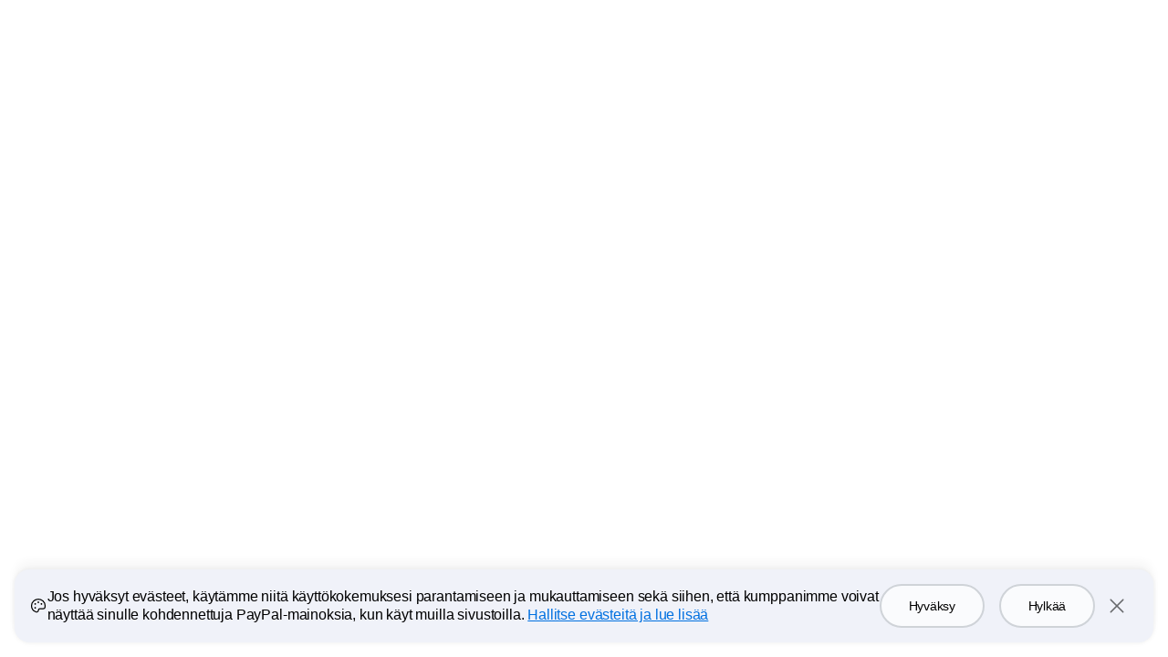

--- FILE ---
content_type: text/css
request_url: https://www.paypalobjects.com/marketing/pp-com-components/component-chunks/SubNav-0c73fcb9.css
body_size: 4318
content:
.pp-search{border-left:1px solid rgba(0,0,0,.1);border-left:1px solid var(--sys-color-structure-divider, rgba(0, 0, 0, .1));padding-left:.75rem;padding-left:var(--sys-space-150, .75rem);margin-left:.75rem;margin-left:var(--sys-space-150, .75rem)}.pp-search button.button-size-small{min-width:2.5rem;min-width:var(--sys-space-500, 2.5rem);height:2.5rem;height:var(--sys-space-500, 2.5rem);justify-content:center;padding:0rem;padding:var(--sys-space-0, 0rem);display:flex;border:none;transition:none;color:var(--component-subnav-inactive-color, var(--style-general-text))}.pp-search button.button-size-small span{margin-inline-start:.1875rem;margin-bottom:.3125rem}.pp-search button.button-size-small span svg{width:1.5rem;width:var(--sys-size-icon-sm, 1.5rem);height:1.5rem;height:var(--sys-size-icon-sm, 1.5rem)}.pp-search button.button-size-small:active{padding:0rem;padding:var(--sys-space-0, 0rem);margin:0rem;margin:var(--sys-space-0, 0rem)}.pp-search button.button-size-small:hover{padding:0rem;padding:var(--sys-space-0, 0rem);margin:0rem;margin:var(--sys-space-0, 0rem);color:var(--component-subnav-inactive-hover-color, var(--component-link));border:.0625rem solid #e6e0d9;border:var(--sys-border-thickness-normal, .0625rem) solid var(--component-subnav-inactive-hover-border, #e6e0d9);border-radius:50%;border-radius:var(--sys-border-radius-interactive, 50%)}.pp-search button.button-size-small:focus-visible:after,.pp-search button.button-size-small:focus-within:after,.pp-search button.button-size-small:focus:after{border-radius:50%;border-radius:var(--sys-border-radius-interactive, 50%)}.pp-search button.button-size-small:focus:after{box-shadow:none;border-width:.1875rem;border-width:var(--sys-border-thickness-focus, .1875rem)}.pp-search-popular-resource .pp-search-result-header.body-text-style{border-bottom:none;padding-bottom:0rem;padding-bottom:var(--sys-space-0, 0rem)}.pp-search-modal-icon-close svg{height:1.125rem;height:var(--sys-size-icon-xs, 1.125rem);width:1.125rem;width:var(--sys-size-icon-xs, 1.125rem)}.pp-search-result-counter{vertical-align:middle;display:inline-block;width:1.5rem;width:var(--sys-space-300, 1.5rem);height:1.5rem;height:var(--sys-space-300, 1.5rem);background-color:#f1ede8;background-color:var(--sys-color-background-alt, #f1ede8);border-radius:50%;border-radius:var(--sys-border-radius-interactive, 50%);text-align:center;margin-inline-start:.5rem;margin-inline-start:var(--sys-space-100, .5rem)}.pp-search-filter-container{display:flex;align-items:center;justify-content:center;gap:.75rem;gap:var(--sys-space-150, .75rem)}.pp-search-filter-header{color:#001435;color:var(--sys-color-system-main, #001435)}body .pp-search-filter-help-tooltip{z-index:9999}.pp-search-modal-wrapper{height:calc(100vh - 2rem);height:calc(100vh - var(--sys-space-400, 2rem));height:calc(100dvh - 2rem);height:calc(100dvh - var(--sys-space-400, 2rem));max-height:100vh;max-height:100dvh;color:#fff;color:var(--sys-color-background-surface, #ffffff);border-radius:.75rem;border-radius:var(--sys-border-radius-xl, .75rem)}.pp-search-modal-wrapper .pp-search-modal{display:flex;flex-direction:column;gap:1.5rem;gap:var(--sys-space-300, 1.5rem);max-height:100vh;max-height:100dvh;padding:1.5rem 0rem 0rem;padding:var(--sys-space-300, 1.5rem) var(--sys-space-0, 0rem) var(--sys-space-0, 0rem) var(--sys-space-0, 0rem)}.pp-search-modal-wrapper .pp-search-modal .body-text-style{max-width:inherit}.pp-search-modal-wrapper .pp-search-modal .pp-search-input{margin-top:.25rem;margin-top:var(--sys-space-50, .25rem)}.pp-search-modal-wrapper .pp-search-modal .pp-search-input div[class*=left_icon]{inset-inline-start:1rem;inset-inline-start:var(--sys-space-200, 1rem)}.pp-search-modal-wrapper .pp-search-modal .pp-search-input div[class*=icon_right]{top:.3rem}.pp-search-modal-wrapper .pp-search-modal .pp-search-input span{width:1.5rem;width:var(--sys-space-250, 1.5rem);height:1.5rem;height:var(--sys-space-250, 1.5rem)}.pp-search-modal-wrapper .pp-search-modal .pp-search-input input{min-height:3rem;min-height:var(--sys-size-field-sm, 3rem);padding:1rem .5rem 1rem 3rem;padding:var(--sys-space-200, 1rem) var(--sys-space-100, .5rem) var(--sys-space-200, 1rem) var(--sys-space-500, 3rem)}.pp-search-modal-wrapper .pp-search-modal .pp-search-input-wrapper{padding:0rem 1.5rem;padding:var(--sys-space-0, 0rem) var(--sys-space-300, 1.5rem)}.pp-search-modal-wrapper-footer-wrapper{background-color:#f1ede8;background-color:var(--sys-color-info-main-active, #f1ede8);padding-inline:1.5rem;padding-inline:var(--sys-space-300, 1.5rem);min-height:auto;max-height:-moz-fit-content;max-height:fit-content}.pp-search-modal-wrapper .pp-search-modal-footer{display:flex;justify-content:space-between;align-items:center;color:#001435;color:var(--sys-color-system-main, #001435)}.pp-search-modal-wrapper .pp-search-modal-footer .pp-search-modal-footer-left{display:flex;align-items:center;gap:1rem;gap:var(--sys-space-200, 1rem)}.pp-search-modal-wrapper .pp-search-modal-footer .pp-search-modal-footer-icon{padding:.375rem;padding:var(--sys-space-75, .375rem);border-radius:.25rem;border-radius:var(--sys-space-50, .25rem);background:#f1ede8;background:var(--sys-color-background-alt, #f1ede8);display:flex}.pp-search-modal-wrapper .pp-search-modal-footer .pp-search-modal-footer-icon>svg{width:1.125rem;width:var(--sys-size-icon-xs, 1.125rem);height:1rem;height:var(--sys-space-200, 1rem)}.pp-search-modal-wrapper .pp-search-modal .pp-search-modal-hide-close-button header{padding-bottom:0rem;padding-bottom:var(--sys-space-0, 0rem);min-height:auto}div[class*=modal_backdrop-container]{width:100vw}.pp-search-result{padding:0rem 1.5rem;padding:var(--sys-space-0, 0rem) var(--sys-space-350, 1.5rem);display:flex;flex-direction:column;flex:1;overflow:auto}.pp-search-result-fallback{display:flex;flex:1;gap:.5rem;gap:var(--sys-space-100, .5rem);justify-content:center;padding-top:1rem;padding-top:var(--sys-space-200, 1rem);font-family:PayPalOpen-Regular;font-family:var(--sys-typography-body-family, PayPalOpen-Regular);font-weight:400;font-weight:var(--sys-typography-body-weight, 400);line-height:1.5rem;line-height:var(--sys-typography-body-line-height, 1.5rem);letter-spacing:-.02em;letter-spacing:var(--sys-typography-body-letter-spacing, -.02em);color:#003087;color:var(--sys-color-primary-main, #003087);align-items:flex-start;text-align:center}.pp-search-result-fallback>*{font:inherit;color:inherit}.pp-search-result-infinite-scroll-sentinel{display:flex;align-items:center;justify-content:center;min-height:2rem;min-height:var(--sys-space-600, 2rem);border-top:.0625rem solid rgba(0,0,0,.1);border-top:.0625rem solid var(--sys-color-structure-divider, rgba(0, 0, 0, .1))}.pp-search-result-header.body-text-style{padding-bottom:.75rem;padding-bottom:var(--sys-space-150, .75rem);margin:.75rem;margin:var(--sys-space-150, .75rem);color:#545d68;color:var(--sys-color-background-medium-contrast, #545d68);border-bottom:.0625rem solid rgba(0,0,0,.1);border-bottom:.0625rem solid var(--sys-color-structure-divider, rgba(0, 0, 0, .1))}.pp-search-result-list{list-style:none;padding:0rem 0rem .75rem;padding:var(--sys-space-0, 0rem) var(--sys-space-0, 0rem) var(--sys-space-150, .75rem) var(--sys-space-0, 0rem);margin:0rem auto;margin:var(--sys-space-0, 0rem) auto;width:100%}.pp-search-result-item{background-color:#fff;background-color:var(--sys-color-background-surface, #ffffff)}.pp-search-result-item .pp-search-result-item-content{color:#003087;color:var(--sys-color-primary-main, #003087)}.pp-search-result-item-content:hover{background-color:#faf8f5;background-color:var(--sys-color-background-surface-hover, #faf8f5);cursor:pointer;border-radius:.125rem;border-radius:var(--sys-border-radius-xs, .125rem)}.pp-search-result-item-content{display:flex;align-items:center;gap:.5rem;gap:var(--sys-space-100, .5rem);text-decoration:none;padding:.75rem;padding:var(--sys-space-150, .75rem)}.pp-search-result-item-content:active{color:#001c64;color:var(--sys-color-primary-main-active, #001c64);background-color:#faf8f5;background-color:var(--sys-color-background-surface-hover, #faf8f5);border-radius:.125rem;border-radius:var(--sys-border-radius-xs, .125rem)}.pp-search-result-item-content:active .pp-search-result-item-title{color:#001c64;color:var(--sys-color-primary-main-active, #001c64)}.pp-search-result-item-content:focus-visible{border-radius:.125rem;border-radius:var(--sys-border-radius-xs, .125rem);outline:.0625rem solid rgba(209,229,249,.9);outline:var(--sys-border-thickness-normal, .0625rem) solid var(--sys-color-structure-focus-outline, rgba(209, 229, 249, .9));background-color:#faf8f5;background-color:var(--sys-color-background-surface-hover, #faf8f5);outline-offset:.125rem}.pp-search-result-item-info{display:flex;flex-direction:column;overflow:hidden}.pp-search-result-item-title{color:#003087;color:var(--sys-color-primary-main, #003087)}.pp-search-result-item-description,.pp-search-result-item-breadcrumb{margin-top:0rem;margin-top:var(--sys-space-0, 0rem);color:#545d68;color:var(--sys-color-background-medium-contrast, #545d68)}.pp-search-result-item-description{text-overflow:ellipsis;overflow:hidden;white-space:nowrap}.pp-search-result-load-more{display:flex;align-items:center;justify-content:center}.pp-search-result-load-more .pp-search-result .pp-search-result-button{margin-top:1rem;margin-top:var(--sys-space-200, 1rem)}.pp-search-result-load-more .pp-search-result .pp-search-result-load-more-button .pp-search-result-load-more-button-disabled{cursor:not-allowed;color:#e6e0d9;color:var(--sys-color-info-main, #e6e0d9);opacity:.75;pointer-events:none}.pp-search-result-loading{color:#003087;color:var(--sys-color-primary-main, #003087)}.pp-search-result-no-more-results{text-align:center;padding-top:.5rem;padding-top:var(--sys-space-100, .5rem);padding-bottom:1.5rem;padding-bottom:var(--sys-space-350, 1.5rem);font-family:PayPalOpen-Regular;font-family:var(--sys-typography-caption-family, PayPalOpen-Regular);font-weight:400;font-weight:var(--sys-typography-caption-weight, 400);line-height:1.25rem;line-height:var(--sys-typography-caption-line-height, 1.25rem);letter-spacing:-.01em;letter-spacing:var(--sys-typography-caption-letter-spacing, -.01em);color:#e6e0d9;color:var(--sys-color-unselected-main, #e6e0d9)}@media (max-width: 41.0625rem){.pp-search{border-left:none;margin-right:0rem;margin-right:var(--sys-space-0, 0rem);padding-right:1rem;padding-right:var(--sys-space-200, 1rem)}.pp-search-popular-resource .pp-search-result-header.body-text-style{margin:1rem .5rem 0rem;margin:var(--sys-space-200, 1rem) var(--sys-space-100, .5rem) var(--sys-space-0, 0rem) var(--sys-space-100, .5rem)}.pp-search-modal-wrapper[class*=modal_backdrop_show_dialog]{max-height:90vh;max-height:90dvh}.pp-search-modal-wrapper .pp-search-modal{padding:0rem;padding:var(--sys-space-0, 0rem);gap:1rem;gap:var(--sys-space-200, 1rem)}.pp-search-modal-wrapper .pp-search-input .pp-search-input-wrapper{padding:.25rem 1rem;padding:var(--sys-space-50, .25rem) var(--sys-space-200, 1rem)}.pp-search-result{padding:0rem 1.5rem;padding:var(--sys-space-0, 0rem) var(--sys-space-300, 1.5rem)}.pp-search-result .pp-search-result-item .pp-search-result-item-content{padding:.5rem;padding:var(--sys-space-100, .5rem)}}@media (max-width: 64rem){.pp-search button.button-size-small{width:2rem;width:var(--sys-space-350, 2rem);min-width:2rem;min-width:var(--sys-space-350, 2rem);height:2rem;height:var(--sys-space-350, 2rem)}}@media (min-width: 41.0625rem){.pp-search-left{border-inline-end:.0625rem solid rgba(0,0,0,.1);border-inline-end:.0625rem solid var(--sys-color-structure-divider, rgba(0, 0, 0, .1))}.pp-search-result .pp-search-result-fallback{font-family:PayPalOpen-Regular;font-family:var(--sys-typography-body-strong-family, PayPalOpen-Regular);align-items:center}}@media (min-width: 64rem){.pp-search-modal-wrapper header[class*=modal_top_border]{display:none}.pp-search-result-item-title{text-overflow:ellipsis;overflow:hidden;white-space:nowrap}}@media (min-width: 23.4375rem){.pp-search-modal-wrapper{max-height:80vh;max-height:80dvh}.pp-search-modal-wrapper header[class*=modal_top_border]{padding:.25rem .25rem 0rem 0rem;padding:var(--sys-space-50, .25rem) var(--sys-space-50, .25rem) var(--sys-space-0, 0rem) var(--sys-space-0, 0rem);min-height:3.25rem}.pp-search-modal-wrapper header[class*=modal_top_border] button{margin:.5rem;margin:var(--sys-space-100, .5rem)}.pp-search-modal-wrapper header[class*=modal_top_border]>[class*=modal_header_title]{margin:0}.pp-search-modal-hide-close-button.pp-search-modal-wrapper{grid-template-rows:1fr auto}.pp-search-modal-hide-close-button.pp-search-modal-wrapper header{display:none}.pp-search-result .pp-search-result-item .pp-search-result-item-icon{display:flex}}.sub-nav-container{width:100%;display:flex;align-items:center;align-self:stretch;justify-content:space-between;-ms-overflow-style:none;scrollbar-width:none;padding-inline:1rem}.sub-nav-grid-item-stacked-cta{padding-inline:1rem;overflow-x:auto;-ms-overflow-style:none;scrollbar-width:none}.sub-nav-grid-item-stacked-cta .sub-nav-cta-list{flex-grow:1;padding-block:.5rem;justify-content:space-between}.sub-nav-grid-item-stacked-cta .sub-nav-cta-list-item{flex:0 50%}.sub-nav-grid-item-stacked-cta .sub-nav-cta-list-item a{width:100%;white-space:nowrap}.sub-nav-grid-item-stacked-cta .sub-nav-cta-list-item a:hover:not(:active){width:calc(100% + .25rem)}.sub-nav-grid-item-stacked-cta .sub-nav-cta-list-single-item .sub-nav-cta-list-item{flex-grow:1}.regular .sub-nav-grid-item-stacked-cta .sub-nav-cta-list-item a:hover:not(:active),.compact .sub-nav-grid-item-stacked-cta .sub-nav-cta-list-item a:hover:not(:active),.quantum-leap .sub-nav-grid-item-stacked-cta .sub-nav-cta-list-item a:hover:not(:active){width:100%}@media (min-width: 36rem){.sub-nav-grid-item-stacked-cta,.sub-nav-container{padding-inline:2.25rem}}@media (min-width: 64rem){.sub-nav-grid-item-stacked-cta,.sub-nav-container{padding-inline:2rem}}@media (min-width: 72rem){.sub-nav-grid-item-stacked-cta,.sub-nav-container{max-width:86.875rem;margin:0 auto}}@media (min-width: 91.875rem){.sub-nav-grid-item-stacked-cta,.sub-nav-container{padding-inline:0;max-width:none;margin:0}}.sub-nav-title .sub-nav-title-text.sub-nav-title-text{font-family:var(--font-family-headline);font-weight:var(--font-weight-headline)}.sub-nav-title,.sub-nav-title-container,.sub-nav-title-wrapper{flex-shrink:0;flex-grow:0}.sub-nav-title{margin-block:0;-webkit-mask-image:linear-gradient(90deg,#000 calc(100% - 1rem),#000 1rem,transparent);mask-image:linear-gradient(90deg,#000 calc(100% - 1rem),#000 1rem,transparent)}[dir=rtl] .sub-nav-title{-webkit-mask-image:linear-gradient(270deg,#000 calc(100% - 1rem),#000 1rem,transparent);mask-image:linear-gradient(270deg,#000 calc(100% - 1rem),#000 1rem,transparent)}.sub-nav-title.sub-nav-title-hidden{display:none}.sub-nav-title .sub-nav-title-text{padding-inline-end:2.375rem;white-space:nowrap;-ms-overflow-style:none;overflow-x:scroll;scrollbar-width:none}.sub-nav-title .sub-nav-title-text::-webkit-scrollbar{display:none}.sub-nav-title .sub-nav-title-icon{width:1.875rem;align-self:center;position:relative}.sub-nav-title+.sub-nav-cta-list{margin-inline-start:.5rem}.sub-nav-title-no-scrollable{flex-shrink:0;-webkit-mask-image:none;mask-image:none}[dir=rtl] .sub-nav-title-no-scrollable{-webkit-mask-image:none;mask-image:none}.sub-nav-title-no-scrollable .sub-nav-title-text,.sub-nav-title-no-scrollable .nav-button-text{padding-inline-end:0}.sub-nav-title-button,.sub-nav-title-link{-webkit-mask-image:none;mask-image:none;z-index:1;overflow:visible}[dir=rtl] .sub-nav-title-button,[dir=rtl] .sub-nav-title-link{-webkit-mask-image:none;mask-image:none}.sub-nav-title-button .nav-button-text,.sub-nav-title-link .nav-button-text{white-space:nowrap;padding-inline-end:0}.sub-nav-title-button{max-width:-moz-available;max-width:-webkit-fill-available;max-width:fill-available}.sub-nav-title-button[aria-expanded=true]{visibility:hidden}.sub-nav-title-button .nav-button-text-wrapper{overflow-x:auto;-webkit-mask-image:linear-gradient(90deg,transparent,#000 0%,#000 calc(100% - 1rem),transparent);mask-image:linear-gradient(90deg,transparent,#000 0%,#000 calc(100% - 1rem),transparent)}[dir=rtl] .sub-nav-title-button .nav-button-text-wrapper{-webkit-mask-image:linear-gradient(270deg,transparent,#000 0%,#000 calc(100% - 1rem),transparent);mask-image:linear-gradient(270deg,transparent,#000 0%,#000 calc(100% - 1rem),transparent)}.sub-nav-title-button .nav-button-text{padding-inline-end:.8rem}.sub-nav-title-button .chevron-down-icon{min-width:1.5rem;margin-inline-start:-.3rem}.sub-nav-title-popup{width:-moz-max-content;width:max-content;max-width:calc(100% - 2.5rem);padding:.625rem 0}.sub-nav-title-popup .nav-button-text{padding-inline-end:0;white-space:inherit}@media (min-width: 41.0625rem){.sub-nav-title,[dir=rtl] .sub-nav-title{-webkit-mask-image:none;mask-image:none}.sub-nav-title+.sub-nav-cta-list{margin-inline-start:0}.sub-nav-title-text,.nav-button-text{padding-inline-end:0}}.ppe .divider,.venmo10 .divider{border-color:var(--style-stroke-color)}.quantum-leap-supreme .divider{border-color:#e6e0d9;border-color:var(--style-stroke-color, #e6e0d9)}.divider{border-color:#e6e0d9;border-style:solid;flex-shrink:0;margin:0}.divider-orientation-vertical{align-self:stretch;border-width:0 .0625rem 0 0;height:auto}.divider-orientation-horizontal{border-width:.0625rem 0 0 0}.sub-nav-container .sub-nav-links{display:flex;justify-content:end;flex-grow:1;flex-shrink:1;flex-basis:0;min-width:0}.sub-nav-container .sub-nav-links-motion-wrapper{min-width:0px;flex-shrink:0;overflow:visible}.sub-nav-popup .sub-nav-links-motion-wrapper{overflow:visible}.sub-nav-items-list{list-style:none;margin:0;margin-inline-start:1.5rem;padding:0;display:flex;align-items:center}.sub-nav-items-list .sub-nav-list-item{flex-shrink:0}.sub-nav-items-list .sub-nav-list-item-dropdown,.sub-nav-items-list .sub-nav-list-item-accordion{position:relative}.sub-nav-items-list .sub-nav-list-item-accordion{padding:.75rem 0}.sub-nav-items-list .sub-nav-list-item-accordion:not(:last-of-type):not(.sub-nav-list-item-accordion-open):after{content:"";position:absolute;inset:auto 0 0;height:.0625rem;background-color:#e6e0d9;background-color:var(--style-stroke-color, #e6e0d9)}.sub-nav-items-list .sub-nav-list-item-accordion.sub-nav-list-item-accordion-open:before{content:"";position:absolute;top:0;right:-1rem;bottom:0;left:-1rem;background-color:#fff;background-color:var(--component-nav-item-accordion-background-color, #ffffff);border-radius:1rem}.sub-nav-items-list .sub-nav-list-item-accordion .sub-nav-item-button{z-index:1}.sub-nav-items-list .sub-nav-item-dropdown-menu{position:absolute;inset:100% 0 auto auto;width:-moz-max-content;width:max-content;padding:1rem 1.5rem;border-radius:1rem;background-color:#fff;background-color:var(--style-background-alt, #ffffff);box-shadow:0 0 .5rem #0000000a,0 .125rem 1.125rem #0000001a;display:none!important}.sub-nav-items-list .sub-nav-item-dropdown-menu.sub-nav-item-dropdown-menu-show{display:block!important}.sub-nav-items-list .sub-nav-item-dropdown-menu.sub-nav-item-dropdown-menu-accordion-panel{position:relative;width:100%;padding-inline:0;box-shadow:none;padding:0;border-radius:0;background-color:transparent}.sub-nav-items-list .sub-nav-item-dropdown-menu .sub-nav-item-dropdown-menu-divider{margin:.75rem 0}.sub-nav-items-list.sub-nav-items-list-orientation-vertical{flex-direction:column;align-items:center;margin-inline-start:0;padding:0;overflow:visible;overflow:initial;visibility:visible;width:100%}.sub-nav-items-list.sub-nav-items-list-orientation-vertical .sub-nav-list-item{width:100%}.sub-nav-items-list.sub-nav-items-list-orientation-vertical .sub-nav-list-item+.sub-nav-list-item{margin-inline-start:0}@media (min-width: 64rem){.sub-nav-items-list .sub-nav-list-item-accordion{padding:.5rem 0}.sub-nav-items-list-orientation-vertical .sub-nav-item-button-accordion-control{padding:.75rem 0}}.sub-nav-title-hidden+.title-and-links ul.sub-nav-items-list{margin-inline-start:0}.sub-nav-cta-list{flex-shrink:0;margin-inline-start:0;gap:.5rem}.sub-nav-cta-list .sub-nav-cta-item{width:auto}.sub-nav-cta-list.sub-nav-cta-list-orientation-vertical{margin-top:1rem}.sub-nav-cta-list.sub-nav-cta-list-orientation-vertical .sub-nav-cta-list-item,.sub-nav-cta-list.sub-nav-cta-list-orientation-vertical .sub-nav-cta-item{width:100%;flex-shrink:0}.sub-nav-cta-list.sub-nav-cta-list-orientation-vertical .sub-nav-cta-list-item:hover,.sub-nav-cta-list.sub-nav-cta-list-orientation-vertical .sub-nav-cta-item:hover{width:calc(100% + .25rem)}.sub-nav-cta-list .button-size-small{--button-line-height: 1.25rem;--button-font-size: .875rem;--button-padding-y: .25rem;--button-padding-x: 1rem}.regular .sub-nav-cta-list.sub-nav-cta-list-orientation-vertical .sub-nav-cta-list-item a:hover,.compact .sub-nav-cta-list.sub-nav-cta-list-orientation-vertical .sub-nav-cta-list-item a:hover,.quantum-leap .sub-nav-cta-list.sub-nav-cta-list-orientation-vertical .sub-nav-cta-list-item a:hover{width:100%}@media (max-width: 18.75rem){.sub-nav-cta-list{width:100%}.sub-nav-cta-list .sub-nav-cta-item{min-width:-moz-max-content;min-width:max-content}}.sub-nav-cta-list-item .sub-nav-cta-item.button-type-tertiary{--button-border-width: 0;position:relative;color:var(--component-button-secondary-text-active);text-decoration:none;text-align:center;outline:none;box-shadow:none}.sub-nav-cta-list-item .sub-nav-cta-item.button-type-tertiary:before{content:"";position:absolute;z-index:-1;transition:.3s cubic-bezier(.22,1,.36,1);transition-property:inset,opacity,background-color;will-change:inset,opacity,background-color}.sub-nav-cta-list-item .sub-nav-cta-item.button-type-tertiary:active:before{border:.0625rem solid #e6e0d9;border:.0625rem solid var(--component-subnav-inactive-hover-border, #e6e0d9);background-color:transparent;box-shadow:none}.sub-nav-cta-list-item .sub-nav-cta-item.button-type-tertiary:focus-visible:before{border:.125rem solid var(--style-focus-color);box-shadow:0 0 0 .375rem #d1e5f9e6;box-shadow:var(--component-sub-nav-focus-shadow, 0 0 0 .375rem rgba(209, 229, 249, .9))}@media (hover: hover) and (pointer: fine){.sub-nav-cta-list-item .sub-nav-cta-item.button-type-tertiary:hover:before{border:.0625rem solid #e6e0d9;border:.0625rem solid var(--component-subnav-inactive-hover-border, #e6e0d9);background-color:transparent;box-shadow:none}.sub-nav-cta-list-item .sub-nav-cta-item.button-type-tertiary:focus-visible:hover:before{border:.125rem solid var(--style-focus-color);box-shadow:0 0 0 .375rem #d1e5f9e6;box-shadow:var(--component-sub-nav-focus-shadow, 0 0 0 .375rem rgba(209, 229, 249, .9))}}.sub-nav-cta-list-item .sub-nav-cta-item.button-type-tertiary:before{border-radius:2rem}@media (hover: hover) and (pointer: fine){.sub-nav-cta-list-item .sub-nav-cta-item.button-type-tertiary:hover:before{top:0;right:0;bottom:0;left:0}}.sub-nav-cta-list-item .sub-nav-cta-item.button-type-tertiary:before,.sub-nav-cta-list-item .sub-nav-cta-item.button-type-tertiary:active:before{top:.125rem;right:.125rem;bottom:.125rem;left:.125rem}.sub-nav-cta-list-item .sub-nav-cta-item.button-type-tertiary[class$=page-active]:before{background-color:#b9effc66;background-color:var(--component-subnav-active-background-color, #b9effc66)}.sub-nav-cta-list-item .sub-nav-cta-item.button-type-tertiary[class$=page-active]:active:before{border:.0625rem solid #00a0ff33;border:.0625rem solid var(--component-subnav-active-pressed-border, #00a0ff33);background-color:transparent}@media (hover: hover) and (pointer: fine){.sub-nav-cta-list-item .sub-nav-cta-item.button-type-tertiary[class$=page-active]:hover:before{border:.0625rem solid #00a0ff33;border:.0625rem solid var(--component-subnav-active-hover-border, #00a0ff33);background-color:transparent}}.sub-nav-cta-list-item .sub-nav-cta-item.button-type-tertiary[class$=page-active]:focus-visible:before,.sub-nav-cta-list-item .sub-nav-cta-item.button-type-tertiary[class$=page-active]:focus-visible:active:before{border:.125rem solid var(--style-focus-color);box-shadow:0 0 0 .375rem #d1e5f9e6;box-shadow:var(--component-sub-nav-focus-shadow, 0 0 0 .375rem rgba(209, 229, 249, .9))}.sub-nav-cta-list-item .sub-nav-cta-item.button-type-tertiary:before{top:0;right:0;bottom:0;left:0}.sub-nav-cta-list-item .sub-nav-cta-item.button-type-tertiary:focus-visible,.sub-nav-cta-list-item .sub-nav-cta-item.button-type-tertiary:focus:after{outline:none;box-shadow:none;border:none}.ppe .sub-nav-popup{border-color:var(--style-border-color)}.sub-nav-popup{position:absolute;inset:.5rem var(--grid-gap) auto;margin:0;background-color:#fff;background-color:var(--style-background-alt, #ffffff);padding:1rem 1.5rem;border-bottom:.0625rem solid #e6e0d9;border-radius:1rem;display:none!important;box-shadow:0 0 .5rem #0000000a,0 .125rem 1.125rem #0000001a}.sub-nav-popup.sub-nav-popup-show{display:block!important;z-index:5}.sub-nav-popup .sub-nav-popup-close-btn{position:absolute;inset-block:1rem auto;inset-inline:auto 1rem;padding:.6rem}.sub-nav-popup .sub-nav-title-button,.sub-nav-popup .sub-nav-title-link{z-index:auto;z-index:initial;background-color:transparent;background-color:initial}@media (min-width: 41.0625rem){.sub-nav-popup{top:.75rem;max-width:21.875rem}}@media (min-width: 91.875rem){.sub-nav-popup{inset-inline-start:calc(-1 * var(--grid-gap))}}.sub-nav-cta-motion-wrapper{align-self:stretch;flex-shrink:0;flex-grow:0;display:flex;z-index:1;padding:.25rem .5rem}.sub-nav-cta-motion-wrapper-container{overflow:visible;display:flex}body.hide-horizontal-scrollbar{-ms-overflow-style:none;overflow-x:hidden!important;scrollbar-width:none}body.hide-horizontal-scrollbar::-webkit-scrollbar{display:none}.ppe,.quantum-leap-supreme{--component-sub-nav-focus-shadow: none;--component-sub-nav-link-bold-on-hover-offset: -.03em}.sub-nav~*{scroll-margin-top:3.125rem}.sub-nav.sub-nav-no-border:after{background-color:transparent;background-color:initial}.sub-nav{z-index:99;overflow:visible;transition:opacity .15s linear;box-shadow:0 0 .5rem #0000000a,0 .125rem 1.125rem #0000001a;border-bottom:1px solid #e6e0d9;border-bottom:1px solid var(--style-border-color, #e6e0d9)}.sub-nav.sub-nav-position-fixed{height:auto;position:fixed;inset:0 0 auto 0}.sub-nav.sub-nav-hidden{visibility:hidden;opacity:0!important}.sub-nav.sub-nav-visible{visibility:visible;opacity:1}.sub-nav.sub-nav-position-sticky{position:sticky;top:0}.sub-nav.sub-nav-unpinned{box-shadow:none}.sub-nav.sub-nav-pinned{box-shadow:0 0 .5rem #0000000a,0 .125rem 1.125rem #0000001a}div.sub-nav-grid-item{transition:height .1s ease-in;height:calc(3.125rem - 1px);align-self:stretch;display:flex;align-items:center;position:relative;max-width:100%}.sub-nav-divider-horizontal{margin:.75rem 0}body.stacked-content .sub-nav{box-shadow:none}@media only screen and (max-width: 41.0625rem){.sub-nav-container{padding-inline-end:0rem;padding-inline-end:var(--sys-space-0, 0rem)}.sub-nav-item-hidden{flex-basis:0;margin-inline-start:0}.sub-nav-item-hidden.sub-nav-divider-vertical{margin:0;width:0}}@media only screen and (min-width: 64rem){.sub-nav~*{scroll-margin-top:4.5rem}div.sub-nav-grid-item{height:calc(4.5rem - 1px)}}.subnav-sectional{--subnav-sectional-offset-top: 1.5rem;--subnav-sectional-container-padding-x: .75rem;--subnav-sectional-active-link-color: #b9effc66;box-shadow:none;box-shadow:initial;background-color:transparent;background-color:initial;height:0px!important;border-bottom:0;border-bottom:initial}.subnav-sectional .sub-nav-grid-item{background-color:#fff;box-shadow:0 0 .5rem #0000000a,0 .125rem 1.125rem #0000001a}.subnav-sectional .sub-nav-grid-item .sub-nav-container{padding-inline:var(--subnav-sectional-container-padding-x)}.subnav-sectional .sub-nav-grid-item .sub-nav-container p.sub-nav-title,.subnav-sectional .sub-nav-grid-item .sub-nav-container .sub-nav-title-container{min-width:17.8125rem;padding-inline-start:calc(var(--subnav-sectional-container-padding-x) + 1rem)}.subnav-sectional .sub-nav-grid-item .sub-nav-container .sub-nav-title{color:var(--style-headline-text);margin-inline-end:unset}.subnav-sectional .sub-nav-grid-item .sub-nav-container .sub-nav-title-popup{padding-inline-start:unset!important}.subnav-sectional .sub-nav-grid-item .sub-nav-container .sub-nav-title .sub-nav-title-text{font-size:1.1875rem}.subnav-sectional .sub-nav-grid-item .sub-nav-container .sub-nav-title .sub-nav-title-text strong{font-family:var(--nav-font-family-headline);font-weight:var(--nav-font-weight-headline)}.subnav-sectional .sub-nav-grid-item .sub-nav-container .sub-nav-items-list:nth-of-type(1){margin-left:0;gap:clamp(0rem,-4.9rem + 5.333333333333334vw,1.5rem)}@supports not (font-size: clamp(0rem,-4.9rem + 5.333333333333334vw,1.5rem)){.subnav-sectional .sub-nav-grid-item .sub-nav-container .sub-nav-items-list:nth-of-type(1){gap:min(max(0rem,-4.9rem + 5.333333333333334vw),1.5rem)}}.subnav-sectional .nav-button-type-link{-webkit-tap-highlight-color:transparent}.subnav-sectional .nav-button-type-link.nav-button-type-link-page-active{background-color:var(--subnav-sectional-active-link-color);border-radius:2rem}.subnav-sectional .nav-button-type-link.nav-button-type-link-page-active .nav-button-text{font-weight:400}.subnav-sectional .nav-button-type-link.nav-button-type-link-page-active:before{background-color:transparent;background-color:initial}.subnav-sectional .sub-nav-items-list-orientation-vertical .nav-button-type-link.nav-button-type-link-page-active{background-color:transparent;background-color:initial}.subnav-sectional .sub-nav-items-list-orientation-vertical .nav-button-type-link.nav-button-type-link-page-active:before{background-color:var(--subnav-sectional-active-link-color)}@media (min-width: 64rem){.subnav-sectional{top:clamp(.5rem,-.6428571428571428rem + 1.7857142857142856vw,1.5rem)!important;margin-bottom:calc(-1 * var(--subnav-sectional-offset-top))}@supports not (font-size: clamp(.5rem,-.6428571428571428rem + 1.7857142857142856vw,1.5rem)){.subnav-sectional{top:min(max(.5rem,-.6428571428571428rem + 1.7857142857142856vw),1.5rem)!important}}.subnav-sectional .sub-nav-grid-item{margin:0 var(--grid-gap);border-radius:6.25rem}.subnav-sectional .sub-nav-grid-item .sub-nav-container .sub-nav-cta-list{min-width:15.625rem;justify-content:flex-end}.subnav-sectional .sub-nav-cta-motion-wrapper{border-radius:6.25rem}}@media (min-width: 91.875rem){.subnav-sectional .sub-nav-grid-item{margin:0 clamp(2rem,-30.66666666666667rem + 35.55555555555556vw,12rem)}@supports not (font-size: clamp(2rem,-30.66666666666667rem + 35.55555555555556vw,12rem)){.subnav-sectional .sub-nav-grid-item{margin:0 min(max(2rem,-30.66666666666667rem + 35.55555555555556vw),12rem)}}}@media (min-width: 120rem){.subnav-sectional .sub-nav-grid-item{margin:0 calc(2 * var(--grid-gap))}}


--- FILE ---
content_type: text/css
request_url: https://www.paypalobjects.com/marketing/pp-com-components/component-chunks/CardContentSectionItem-de498cd0.css
body_size: 268
content:
.card-content-section-item-media-tile{position:relative;overflow:hidden;background:none}.card-content-section-item-media-tile .card-content-section-item-media-tile-image img,.card-content-section-item-media-tile .card-content-section-item-media-tile-text{transition:transform .2s cubic-bezier(0,0,.25,1)}.card-content-section-item-media-tile .card-content-section-item-media-tile-image img{width:100%;height:100%;-o-object-fit:cover;object-fit:cover;-o-object-position:center;object-position:center}.card-content-section-item-media-tile .card-content-section-item-media-tile-text{position:absolute;text-align:center;inset:0 0 auto;padding:1rem 1rem 2rem;background:linear-gradient(to bottom,rgba(0,0,0,.2) 0%,rgba(0,0,0,0) 100%)}.card-content-section-item-media-tile:hover .card-content-section-item-media-tile-image img,.card-content-section-item-media-tile:focus-visible .card-content-section-item-media-tile-image img{transform:scale(1.05);transition:transform .2s cubic-bezier(0,0,.25,1)}.card-content-section-item-media-tile:focus-visible{outline:.1875rem solid var(--style-focus-color);outline-offset:3px}.card-content-section-item-media-tile:active .card-content-section-item-media-tile-image img{transform:scale(1)}@media (min-width: 64rem){.card-content-section-item-media-tile .card-content-section-item-media-tile-image img,.card-content-section-item-media-tile .card-content-section-item-media-tile-text{transition:transform .3s cubic-bezier(0,0,.25,1)}.card-content-section-item-media-tile:hover .card-content-section-item-media-tile-image img,.card-content-section-item-media-tile:focus-visible .card-content-section-item-media-tile-image img{transition:transform .3s cubic-bezier(0,0,.25,1)}}@media (min-width: 91.875rem){.card-content-section-item-media-tile .card-content-section-item-media-tile-text{padding:2rem 1rem 2.5rem}}.card-content-section-item-wayfinding-card{padding:1.5rem;justify-content:space-between;overflow:hidden}.card-content-section-item-wayfinding-card-inline.card-content-section-item{flex-direction:row}.card-content-section-item-wayfinding-card:active .text-group-headline{color:var(--style-headline-highlight-text)}.card-content-section-item-wayfinding-card:before{content:"";position:absolute;top:0;right:0;bottom:0;left:0;z-index:-1;transition:.3s cubic-bezier(.22,1,.36,1);transition-property:inset,box-shadow}.card-content-section-item-wayfinding-card .text-group{height:100%;display:flex;flex-direction:column}.card-content-section-item-wayfinding-card .text-group>*:not(:last-child){padding-bottom:0}.card-content-section-item-wayfinding-card .text-group>div:has(.text-group-subheading){flex:1}.card-content-section-item-wayfinding-card .text-group:not(:has(.text-group-subheading))>div:has(.text-group-headline){flex:1}.card-content-section-item-wayfinding-card:focus-within .text-group-paragraph{transform:translateY(0);visibility:visible;opacity:1}.card-content-section-item-wayfinding-card-headline{margin-top:0}.card-content-section-item-wayfinding-card-headline>*+*{margin-top:1.5rem}.card-content-section-item-wayfinding-card-icon-container{display:flex;justify-content:flex-end;margin-top:2rem;padding-inline-start:.5rem}.card-content-section-item-wayfinding-card-icon-container-inline{flex-direction:column}.card-content-section-item-wayfinding-card .card-content-section-item-wayfinding-card-arrow-icon{width:2rem}[dir=rtl] .card-content-section-item-wayfinding-card .card-content-section-item-wayfinding-card-arrow-icon{transform:scaleX(-1)}@media screen and (min-width: 64rem){.card-content-section-item-wayfinding-card{padding-top:clamp(1.25rem,-.4719730941704037rem + 2.690582959641256vw,2rem);padding-bottom:clamp(1.25rem,-.4719730941704037rem + 2.690582959641256vw,2rem);padding-left:clamp(1.5rem,-.7959641255605381rem + 3.587443946188341vw,2.5rem);padding-right:clamp(1.5rem,-.7959641255605381rem + 3.587443946188341vw,2.5rem)}@supports not (font-size: clamp(1.25rem,-.4719730941704037rem + 2.690582959641256vw,2rem)){.card-content-section-item-wayfinding-card{padding-top:min(max(1.25rem,-.4719730941704037rem + 2.690582959641256vw),2rem);padding-bottom:min(max(1.25rem,-.4719730941704037rem + 2.690582959641256vw),2rem)}}@supports not (font-size: clamp(1.5rem,-.7959641255605381rem + 3.587443946188341vw,2.5rem)){.card-content-section-item-wayfinding-card{padding-left:min(max(1.5rem,-.7959641255605381rem + 3.587443946188341vw),2.5rem)}}@supports not (font-size: clamp(1.5rem,-.7959641255605381rem + 3.587443946188341vw,2.5rem)){.card-content-section-item-wayfinding-card{padding-right:min(max(1.5rem,-.7959641255605381rem + 3.587443946188341vw),2.5rem)}}.card-content-section-item-wayfinding-card-headline>*+*{margin-top:clamp(1.5rem,-.7959641255605381rem + 3.587443946188341vw,2.5rem)}@supports not (font-size: clamp(1.5rem,-.7959641255605381rem + 3.587443946188341vw,2.5rem)){.card-content-section-item-wayfinding-card-headline>*+*{margin-top:min(max(1.5rem,-.7959641255605381rem + 3.587443946188341vw),2.5rem)}}.card-content-section-item-wayfinding-card .text-group-paragraph{transform:translateY(100%);visibility:hidden;opacity:0;transition:all .4s cubic-bezier(.2,0,.4,1)}.card-content-section-item-wayfinding-card:hover{background:var(--style-background-alt)}.card-content-section-item-wayfinding-card:hover .text-group-paragraph{transform:translateY(0);visibility:visible;opacity:1}.card-content-section-item-wayfinding-card .card-content-section-item-wayfinding-card-arrow-icon{width:2.75rem}}@media screen and (min-width: 91.875rem){.card-content-section-item-wayfinding-card{padding:2rem 2.5rem}.card-content-section-item-wayfinding-card-headline>*+*{margin-top:2.5rem}.card-content-section-item-wayfinding-card-icon-container{padding-inline-start:7rem}}


--- FILE ---
content_type: text/css
request_url: https://www.paypalobjects.com/marketing/pp-com-components/component-chunks/CardContentCarouselSection-140bb988.css
body_size: -306
content:
@media screen and (max-width: 41rem){.card-content-carousel-section .card-content-section-carousel-slides-per-view-4:not(.carousel-disabled),.card-content-carousel-section .card-content-section-carousel-slides-per-view-3:not(.carousel-disabled){margin-bottom:3.8rem}}


--- FILE ---
content_type: text/css
request_url: https://www.paypalobjects.com/marketing/pp-com-components/component-chunks/CardWrappedContentSection-fe6dcce9.css
body_size: 278
content:
.card-wrapped-content-section .card-content-section-header{margin-bottom:clamp(2rem,-1.1999999999999997rem + 5vw,4.8rem)}@supports not (font-size: clamp(2rem,-1.1999999999999997rem + 5vw,4.8rem)){.card-wrapped-content-section .card-content-section-header{margin-bottom:min(max(2rem,-1.1999999999999997rem + 5vw),4.8rem)}}.card-wrapped-content-section .card-wrapped-content{display:grid;grid-auto-rows:min-content;max-width:100%;grid-template-columns:repeat(1,minmax(0,1fr));grid-gap:1rem}@media screen and (min-width: 41.0625rem){.card-wrapped-content-section .card-wrapped-content.card-wrapped-content-max-columns-layout-1{grid-template-columns:repeat(1,minmax(0,1fr));grid-gap:1rem}}@media screen and (min-width: 41.0625rem){.card-wrapped-content-section .card-wrapped-content{grid-template-columns:repeat(2,minmax(0,1fr));grid-gap:1.5rem}.card-wrapped-content-section .card-wrapped-content.card-wrapped-content-max-columns-layout-2{grid-template-columns:repeat(2,minmax(0,1fr))}.card-wrapped-content-section .card-wrapped-content .card-content-section-item.card-content-section-item-wrapped-cards-1{display:flex;align-items:center;flex-direction:row-reverse;justify-self:center}}@media screen and (min-width: 64rem){.card-wrapped-content-section .card-wrapped-content{grid-template-columns:repeat(3,minmax(0,1fr));grid-gap:1.5rem}}@media screen and (min-width: 91.875rem){.card-wrapped-content-section .card-wrapped-content.card-wrapped-content-max-columns-layout-4{grid-template-columns:repeat(4,minmax(0,1fr));grid-gap:2rem}}.card-wrapped-content-section .card-wrapped-content .card-content-section-item{height:100%}@media screen and (min-width: 41.0625rem){.card-wrapped-content .card-content-section-item.card-content-section-item-wrapped-cards-1,.card-wrapped-content .card-content-section-item.card-content-section-item-wrapped-cards-2,.card-wrapped-content .card-content-section-item.card-content-section-item-wrapped-cards-3,.card-wrapped-content .card-content-section-item.card-content-section-item-wrapped-cards-4{--card-content-padding: 3rem}}@media screen and (min-width: 64rem){.card-wrapped-content .card-content-section-item.card-content-section-item-wrapped-cards-3{--card-content-padding: 2rem}}@media screen and (min-width: 91.875rem){.card-wrapped-content .card-content-section-item.card-content-section-item-wrapped-cards-3,.card-wrapped-content .card-content-section-item.card-content-section-item-wrapped-cards-4{--card-content-padding: 2rem}}@media screen and (min-width: 120rem){.card-wrapped-content .card-content-section-item.card-content-section-item-wrapped-cards-4{--card-content-padding: 1.5rem}}.card-wrapped-content-section:has(.card-content-section-item-wayfinding-card) .card-wrapped-content{grid-template-columns:repeat(1,1fr);grid-auto-rows:1fr}@media screen and (min-width: 64rem){.card-wrapped-content-section:has(.card-content-section-item-wayfinding-card) .card-wrapped-content{grid-template-columns:repeat(2,1fr);grid-gap:1.3125rem}}@media (min-width: 41.0625rem) and (max-width: 63.9375rem){.card-wrapped-content-section .card-wrapped-content.card-wrapped-content-max-columns-layout-1 .card-content-section-item-cards-1{display:flex;align-items:center;flex-direction:row-reverse;justify-self:center;--card-content-padding: 1.5rem}.card-wrapped-content-section .card-wrapped-content.card-wrapped-content-max-columns-layout-1 .card-content-section-item-cards-1 .card-content-section-item-text{padding-inline:var(--card-content-padding) 4rem;padding-block:var(--card-content-padding)}.card-wrapped-content-section .card-wrapped-content.card-wrapped-content-max-columns-layout-1 .card-content-section-item-cards-1 .card-content-section-item-image{min-width:50%!important;width:100%;flex-grow:1;flex-basis:0;align-self:stretch}.card-wrapped-content-section .card-wrapped-content.card-wrapped-content-max-columns-layout-1 .card-content-section-item-cards-1 .card-content-section-item-image img,.card-wrapped-content-section .card-wrapped-content.card-wrapped-content-max-columns-layout-1 .card-content-section-item-cards-1 .card-content-section-item-image picture,.card-wrapped-content-section .card-wrapped-content.card-wrapped-content-max-columns-layout-1 .card-content-section-item-cards-1 .card-content-section-item-image video{height:100%}.card-wrapped-content-section .card-wrapped-content.card-wrapped-content-max-columns-layout-1 .card-content-section-item-cards-1.noImage{flex-direction:column}.card-wrapped-content-section .card-wrapped-content.card-wrapped-content-max-columns-layout-1 .card-content-section-item-cards-1.card-content-section-item-card-style-normal .card-content-section-item-image{padding:var(--card-content-padding);padding-inline-start:0}.card-wrapped-content-section .card-wrapped-content.card-wrapped-content-max-columns-layout-1 .card-content-section-item-cards-1.card-content-section-item-card-style-flushed .card-content-section-item-image{height:100%;border-radius:0;border-start-end-radius:var(--card-content-image-border-radius);border-end-end-radius:var(--card-content-image-border-radius)}.card-wrapped-content-section .card-wrapped-content.card-wrapped-content-max-columns-layout-1 .card-content-section-item-cards-1.card-content-section-item-card-style-clear .card-content-section-item-text{padding-inline:0 var(--card-content-padding)}}.card-wrapped-content:where(.card-wrapped-content-textgroup-auto-alignment-ctas-aligned,.card-wrapped-content-textgroup-auto-alignment-default) .card-content-section-item .text-group>.text-group-content-button-group{margin-top:0}.card-wrapped-content:where(.card-wrapped-content-textgroup-auto-alignment-ctas-aligned,.card-wrapped-content-textgroup-auto-alignment-default) .card-content-section-item .text-group>.text-group-content-button-group>.text-group-action-group{display:grid;grid-gap:0;gap:0;grid-template-rows:[legal-position-top-row] min-content [action-group-row] min-content [legal-position-bottom-row] min-content;grid-template-rows:[legal-position-top-row] var(--textgroup-legal-position-top-row-height, min-content) [action-group-row] var(--textgroup-action-group-row-height, min-content) [legal-position-bottom-row] var(--textgroup-legal-position-bottom-row-height, min-content)}.card-wrapped-content:where(.card-wrapped-content-textgroup-auto-alignment-ctas-aligned,.card-wrapped-content-textgroup-auto-alignment-default) .card-content-section-item .text-group>.text-group-content-button-group>.text-group-action-group>*:first-child{padding-top:1rem}@media screen and (min-width: 64rem){.card-wrapped-content:where(.card-wrapped-content-textgroup-auto-alignment-ctas-aligned,.card-wrapped-content-textgroup-auto-alignment-default) .card-content-section-item .text-group>.text-group-content-button-group>.text-group-action-group>*:first-child{padding-top:clamp(1rem,.4285714285714286rem + .8928571428571428vw,1.5rem)}@supports not (font-size: clamp(1rem,.4285714285714286rem + .8928571428571428vw,1.5rem)){.card-wrapped-content:where(.card-wrapped-content-textgroup-auto-alignment-ctas-aligned,.card-wrapped-content-textgroup-auto-alignment-default) .card-content-section-item .text-group>.text-group-content-button-group>.text-group-action-group>*:first-child{padding-top:min(max(1rem,.4285714285714286rem + .8928571428571428vw),1.5rem)}}}.card-wrapped-content:where(.card-wrapped-content-textgroup-auto-alignment-ctas-aligned,.card-wrapped-content-textgroup-auto-alignment-default) .card-content-section-item .text-group>.text-group-content-button-group>.text-group-action-group>*{padding-top:1.5rem}.card-wrapped-content:where(.card-wrapped-content-textgroup-auto-alignment-ctas-aligned,.card-wrapped-content-textgroup-auto-alignment-default) .card-content-section-item .text-group>.text-group-content-button-group>.text-group-action-group>*:not(.button-group-legal-text){grid-row:action-group-row}.card-wrapped-content:where(.card-wrapped-content-textgroup-auto-alignment-ctas-aligned,.card-wrapped-content-textgroup-auto-alignment-default) .card-content-section-item .text-group>.text-group-content-button-group>.text-group-action-group.button-group-legal-position-top .button-group-legal-text:first-child{grid-row:legal-position-top-row}.card-wrapped-content:where(.card-wrapped-content-textgroup-auto-alignment-ctas-aligned,.card-wrapped-content-textgroup-auto-alignment-default) .card-content-section-item .text-group>.text-group-content-button-group>.text-group-action-group.button-group-legal-position-bottom .button-group-legal-text:last-child{grid-row:legal-position-bottom-row}.card-wrapped-content.card-wrapped-content-textgroup-auto-alignment-none .card-content-section-item .card-content-section-item-text:has(div.text-group-content-button-group)>div:nth-last-child(2){flex-grow:0}


--- FILE ---
content_type: application/javascript
request_url: https://www.paypalobjects.com/ppcmsnodeweb/pp-com-components/CardCarousel-5b372d22.js
body_size: -44
content:
import{w as m,j as n}from"./pp-com-components-9c505ea2.js";import p from"./CardContentSectionType-cf52cc95.js";import"./datadog-b1cfe729.js";import"./TextHeaderInner-b73a3e9a-72c490bf.js";import"./TextGroup-f1a0fe58-9108a93e.js";import"./card-renderer-d68c161a-9f0c3e13.js";import"./index-c74aad3f-bbb5856e.js";import"./QrCode-58af89c4.js";import"./PpReactCurrencyInput-5919ac66-c2e0ab66.js";import"./CardContentSectionItem-6791eb14-a605702b.js";const c=(r,e)=>{if(+r<=1)return{sm:{slideWidth:311.5},md:{slidesPerView:1}};const i={sm:{slideWidth:311.5}};return+r==2?{...i,md:{slidesPerView:2}}:+r==3?{...i,md:{slidesPerView:2},xl:{slidesPerView:3}}:{...i,md:{slidesPerView:2},lg:{slidesPerView:e==="media tile"?3:2},xl:{slidesPerView:3},"2xl":{slidesPerView:e==="media tile"?3:4}}},d="CardContentCarouselSection",V=new m(d),w=({id:r,maxSlidesPerView:e,headline:i,graphicVersionTop:t,componentContext:x={},displayType:a,cardVariant:s,...l})=>{const o={graphicVersionTop:i?void 0:t};return e=s==="discover"||s==="display headline"?2:e,n.jsx(p,{renderAs:"carousel",carouselBreakpoints:c(e,s),...l,headline:i,...o,cardVariant:s,maxSlidesPerView:e,displayType:a,className:V.getComponentClassName(),id:r})};w.displayName=d;export{w as default};
//# sourceMappingURL=CardCarousel-5b372d22.js.map
